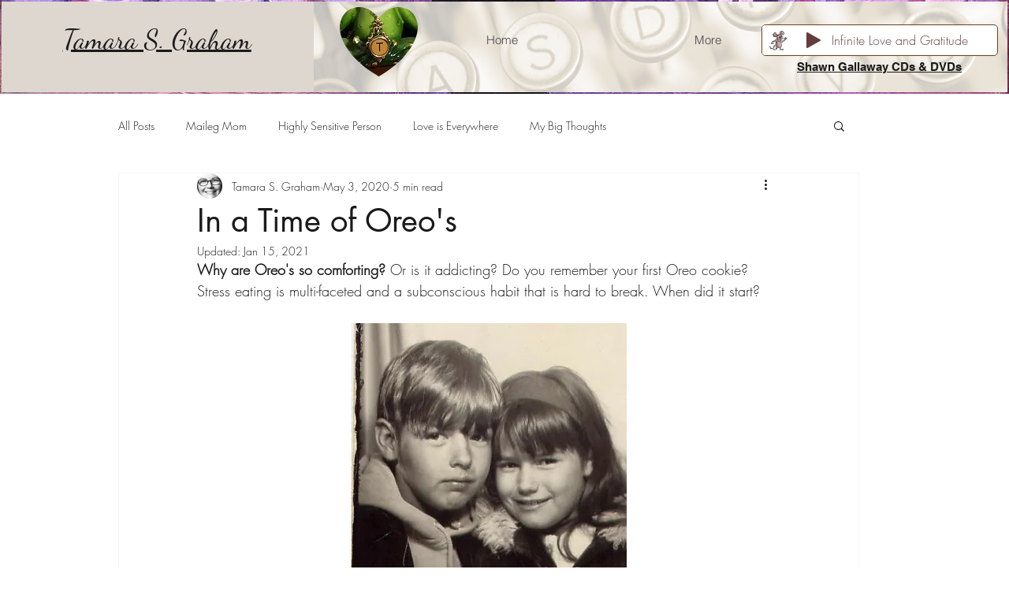

--- FILE ---
content_type: text/css; charset=utf-8
request_url: https://www.tamaragrahamauthor.com/_serverless/pro-gallery-css-v4-server/layoutCss?ver=2&id=etclj-not-scoped&items=3670_1512_1512%7C3386_2016_1512&container=3354.703125_938_412.421875_720&options=gallerySizeType:px%7CenableInfiniteScroll:true%7CtitlePlacement:SHOW_ON_HOVER%7CimageMargin:20%7CisVertical:false%7CgridStyle:0%7CgalleryLayout:1%7CnumberOfImagesPerRow:0%7CgallerySizePx:300%7CcubeType:fill%7CgalleryThumbnailsAlignment:none
body_size: -215
content:
#pro-gallery-etclj-not-scoped [data-hook="item-container"][data-idx="0"].gallery-item-container{opacity: 1 !important;display: block !important;transition: opacity .2s ease !important;top: 0px !important;left: 0px !important;right: auto !important;height: 394px !important;width: 394px !important;} #pro-gallery-etclj-not-scoped [data-hook="item-container"][data-idx="0"] .gallery-item-common-info-outer{height: 100% !important;} #pro-gallery-etclj-not-scoped [data-hook="item-container"][data-idx="0"] .gallery-item-common-info{height: 100% !important;width: 100% !important;} #pro-gallery-etclj-not-scoped [data-hook="item-container"][data-idx="0"] .gallery-item-wrapper{width: 394px !important;height: 394px !important;margin: 0 !important;} #pro-gallery-etclj-not-scoped [data-hook="item-container"][data-idx="0"] .gallery-item-content{width: 394px !important;height: 394px !important;margin: 0px 0px !important;opacity: 1 !important;} #pro-gallery-etclj-not-scoped [data-hook="item-container"][data-idx="0"] .gallery-item-hover{width: 394px !important;height: 394px !important;opacity: 1 !important;} #pro-gallery-etclj-not-scoped [data-hook="item-container"][data-idx="0"] .item-hover-flex-container{width: 394px !important;height: 394px !important;margin: 0px 0px !important;opacity: 1 !important;} #pro-gallery-etclj-not-scoped [data-hook="item-container"][data-idx="0"] .gallery-item-wrapper img{width: 100% !important;height: 100% !important;opacity: 1 !important;} #pro-gallery-etclj-not-scoped [data-hook="item-container"][data-idx="1"].gallery-item-container{opacity: 1 !important;display: block !important;transition: opacity .2s ease !important;top: 0px !important;left: 414px !important;right: auto !important;height: 394px !important;width: 524px !important;} #pro-gallery-etclj-not-scoped [data-hook="item-container"][data-idx="1"] .gallery-item-common-info-outer{height: 100% !important;} #pro-gallery-etclj-not-scoped [data-hook="item-container"][data-idx="1"] .gallery-item-common-info{height: 100% !important;width: 100% !important;} #pro-gallery-etclj-not-scoped [data-hook="item-container"][data-idx="1"] .gallery-item-wrapper{width: 524px !important;height: 394px !important;margin: 0 !important;} #pro-gallery-etclj-not-scoped [data-hook="item-container"][data-idx="1"] .gallery-item-content{width: 524px !important;height: 394px !important;margin: 0px 0px !important;opacity: 1 !important;} #pro-gallery-etclj-not-scoped [data-hook="item-container"][data-idx="1"] .gallery-item-hover{width: 524px !important;height: 394px !important;opacity: 1 !important;} #pro-gallery-etclj-not-scoped [data-hook="item-container"][data-idx="1"] .item-hover-flex-container{width: 524px !important;height: 394px !important;margin: 0px 0px !important;opacity: 1 !important;} #pro-gallery-etclj-not-scoped [data-hook="item-container"][data-idx="1"] .gallery-item-wrapper img{width: 100% !important;height: 100% !important;opacity: 1 !important;} #pro-gallery-etclj-not-scoped .pro-gallery-prerender{height:394.27027027027026px !important;}#pro-gallery-etclj-not-scoped {height:394.27027027027026px !important; width:938px !important;}#pro-gallery-etclj-not-scoped .pro-gallery-margin-container {height:394.27027027027026px !important;}#pro-gallery-etclj-not-scoped .pro-gallery {height:394.27027027027026px !important; width:938px !important;}#pro-gallery-etclj-not-scoped .pro-gallery-parent-container {height:394.27027027027026px !important; width:958px !important;}